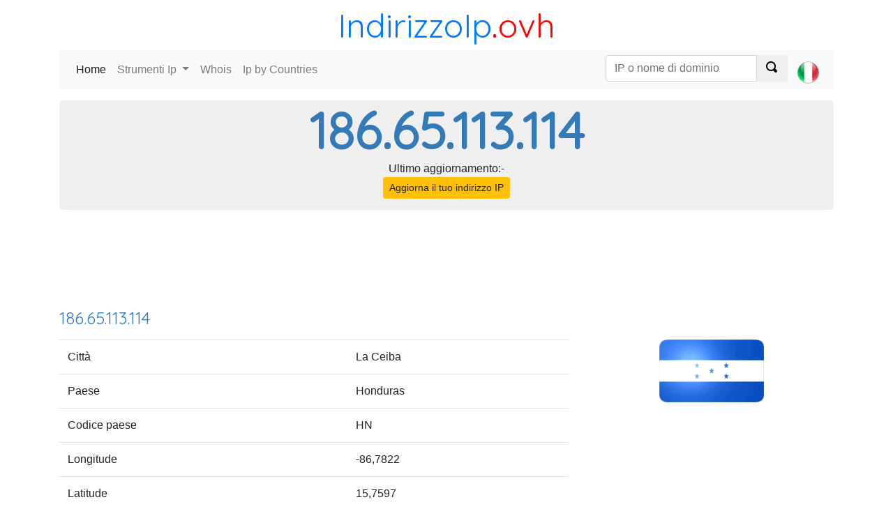

--- FILE ---
content_type: text/html; charset=utf-8
request_url: https://indirizzoip.ovh/186.65.113.114
body_size: 5656
content:
<!DOCTYPE html><html><head><meta charset="utf-8" /><meta name="viewport" content="width=device-width, initial-scale=1.0"> <title>Individuare un indirizzo IP: 186.65.113.114</title><meta name="description" content="Identificare Chi possiede l'indirizzo IP 186.65.113.114, individuare la IP 186.65.113.114, ha trovato il provider di servizi Internet (ISP)."><meta name="keywords" content="186.65.113.114, localizzare 186.65.113.114, whois 186.65.113.114"><link rel="alternate" href="https://whoisip.ovh/186.65.113.114" hreflang="en" /><link rel="alternate" href="https://localizarip.ovh/186.65.113.114" hreflang ="es" /><link rel="alternate" href="https://adresseip.ovh/186.65.113.114" hreflang="fr" /><link rel="alternate" href="https://indirizzoip.ovh/186.65.113.114" hreflang="it" /><link rel="alternate" href="https://meineip.ovh/186.65.113.114" hreflang="de" /><link rel="alternate" href="https://whoisip.ovh/186.65.113.114" hreflang="x-default" /> <link href="https://fonts.googleapis.com/css?family=Quicksand" rel="stylesheet"><link rel="stylesheet" href="https://stackpath.bootstrapcdn.com/bootstrap/4.1.2/css/bootstrap.min.css" integrity="sha384-Smlep5jCw/wG7hdkwQ/Z5nLIefveQRIY9nfy6xoR1uRYBtpZgI6339F5dgvm/e9B" crossorigin="anonymous"><link href="/c/css/style.css" rel="stylesheet" type="text/css" />  <script async src="//pagead2.googlesyndication.com/pagead/js/adsbygoogle.js"></script></head><body><header class="container"><div class="title-nice-big text-center text-primary"><a href="/">IndirizzoIp</a><span>.ovh</span></div><nav role="navigation" class="navbar navbar-expand-lg navbar-light bg-light mb-3"><div class="d-block d-sm-none"><a href="/"><span class="oi oi-home"></span></a></div><button class="navbar-toggler" type="button" data-toggle="collapse" data-target="#navbarSupportedContent" aria-controls="navbarSupportedContent" aria-expanded="false" aria-label="Toggle navigation"><span class="navbar-toggler-icon"></span></button><div class="collapse navbar-collapse" id="navbarSupportedContent"><ul class="navbar-nav mr-auto"><li class="nav-item active"><a class="nav-link" href="/">Home <span class="sr-only">(current)</span></a></li><li class="nav-item dropdown"><a class="nav-link dropdown-toggle" href="#" id="navbarDropdown" role="button" data-toggle="dropdown" aria-haspopup="true" aria-expanded="false"> Strumenti Ip </a><div class="dropdown-menu" aria-labelledby="navbarDropdown"><a class="dropdown-item" href="https://indirizzoip.ovh">Mio indirizzo IP</a><a class="dropdown-item" href="https://indirizzoip.ovh/individuare-ip">Indirizzo IP Locator</a><a class="dropdown-item" href="https://indirizzoip.ovh/tracert">Traceroute</a><a class="dropdown-item" href="https://indirizzoip.ovh/ping">Ping</a><a class="dropdown-item" href="https://indirizzoip.ovh/lista-nera">Lista-nera</a></div></li><li class="nav-item"><a class="nav-link" href="https://indirizzoip.ovh/dominio-whois">Whois</a></li><li class="nav-item"><a class="nav-link" href="/paese">Ip by Countries</a></li></ul>  <ul class="navbar-nav navbar-right select-lang"><li class="nav-item"> <form action="/search/ipordomain" class="navbar-form" id="__AjaxAntiForgeryForm" method="post" role="search"><input name="__RequestVerificationToken" type="hidden" value="JbmcY4toWShJKSG5kC1dFShajQBZpyVxgSy9l-FQXq3XhpbN-Hhjb_n_AaZd9HO8S_hE1dsILNvYASay4zfDfGoY76Wha8jJxynQgeW_TgE1" /> <div class="input-group"><input type="text" class="form-control" placeholder="IP o nome di dominio" name="q"><div class="input-group-prepend"><button class="btn btn-default" type="submit"><span class="oi oi-magnifying-glass"></span></button></div></div> </form> </li><li class="nav-item"><a class="nav-link" href="#" id="navbarDropdown" role="button" data-toggle="dropdown" aria-haspopup="true" aria-expanded="false">  <div><i class="lang-selector lang-selector-it"></i></div>  </a><div class="dropdown-menu dropdown-menu-right select-lang-list" aria-labelledby="navbarDropdown"><a class="dropdown-item" href="https://whoisip.ovh/186.65.113.114"><i class="lang-selector lang-selector-en"></i>IP 186.65.113.114</a><div class="dropdown-divider"></div><a class="dropdown-item" href="https://localizarip.ovh/186.65.113.114"><i class="lang-selector lang-selector-es"></i>IP 186.65.113.114</a><div class="dropdown-divider"></div><a class="dropdown-item" href="https://adresseip.ovh/186.65.113.114"><i class="lang-selector lang-selector-fr"></i>IP 186.65.113.114</a><div class="dropdown-divider"></div><a class="dropdown-item" href="https://indirizzoip.ovh/186.65.113.114"><i class="lang-selector lang-selector-it"></i>IP 186.65.113.114</a><div class="dropdown-divider"></div><a class="dropdown-item" href="https://meineip.ovh/186.65.113.114"><i class="lang-selector lang-selector-de"></i>IP 186.65.113.114</a></div></li></ul> </div></nav></header><div class="container body-content">   <div class="row"><div class="col-12"><div class="jumbotron ip-header"> <form action="/search/ipordomain" class="navbar-form" method="post" role="search"> <h1>186.65.113.114</h1><div class="text-center pb-3"><div>Ultimo aggiornamento:-</div><a href="https://indirizzoip.ovh/individuare-ip" class="btn btn-warning btn-sm" role="button">Aggiorna il tuo indirizzo IP</a></div> </form> </div></div><div class="col-12 text-center"> <div id="google-ads-1"></div><script type="text/javascript"> ad = document.getElementById('google-ads-1'); if (ad.getBoundingClientRect().width) { adWidth = ad.getBoundingClientRect().width; } else { adWidth = ad.offsetWidth; }; google_ad_client = "ca-pub-4420187193510992"; google_ad_slot = "5427352660"; google_ad_auto = false; data_ad_format = ""; if (adWidth >= 970) { google_ad_slot = "1993947993"; google_ad_size = ["970", "90"]; } else if (adWidth >= 728) { google_ad_slot = "7804995107"; google_ad_size = ["728", "90"]; } else if (adWidth >= 468) { google_ad_slot = "3889908621"; google_ad_size = ["468", "60"]; } else if (adWidth >= 336) { google_ad_slot = "1842221984"; google_ad_size = ["336", "280"]; } else if (adWidth >= 300) { google_ad_size = ["300", "250"]; google_ad_auto = true; } else if (adWidth >= 250) { google_ad_size = ["250", "250"]; google_ad_auto = true; } else if (adWidth >= 200) { google_ad_size = ["200", "200"]; google_ad_auto = true; } else if (adWidth >= 180) { google_ad_size = ["180", "150"]; google_ad_auto = true; } else { google_ad_size = ["125", "125"]; google_ad_auto = true; }; if (google_ad_auto) { data_ad_format = ' data-ad-format="auto"'; } document.write('<ins class="adsbygoogle" style="display:inline-block;width:' + google_ad_size[0] + 'px;height:' + google_ad_size[1] + 'px" data-ad-client="' + google_ad_client + '" data-ad-slot="' + google_ad_slot + '" + data_ad_format></ins>'); </script> </div>  <div class="col-12"><h2>186.65.113.114</h2><div class="row"><div class="col-12 col-sm-8"><table class="table"><tbody><tr><td>Città</td><td>La Ceiba</td></tr><tr><td>Paese</td><td>Honduras</td></tr><tr><td>Codice paese</td><td>HN</td></tr><tr><td>Longitude</td><td>-86,7822</td></tr><tr><td>Latitude</td><td>15,7597</td></tr></tbody></table></div><div class="col-12 col-sm-4 text-center"><img class="img-responsive img-rounded" alt="IP Honduras" src="https://cdn.where.ovh/i/whoisip.ovh/images/flags/150x90/HN.png" /></div><div class="col-12 text-justify pt-3 pb-3"> Sulla base di diversi IP database La posizione più probabile per adresse IP 186.65.113.114 è La Ceiba, Honduras, HN. Latitudine e longitudine: -86,7822 e 15,7597 </div></div></div><div class="col-12 col-sm-6"><h2>Informazioni di rete</h2><table class="table table-condensed table-striped table-nowrap"><tr><td> ASN 18.190.152.59  </td><td>263740</td></tr><tr><td>IP inizia con</td><td>186.65.112.0</td></tr><tr><td>IP finale con</td><td>186.65.127.255</td></tr><tr><td>Ip a partire da</td><td><a href="/186.65.113">186.65.113</a></td></tr><tr><td>ASN Nome</td><td>Corporacion Laceibanetsociety</td></tr><tr><td>CDIR</td><td>186.65.112.0/20</td></tr><tr><td>IP numerico</td><td>3124851058</td></tr><tr><td>Registe</td><td>lacnic</td></tr><tr><td>Ultimo aggiornamento</td><td>08/07/2017</td></tr></table><hr style="margin:5px" /> <form action="/ping/186.65.113.114" class="form-horizontal" method="post" role="form"><input id="domain_ip_to_check" name="domain_ip_to_check" type="hidden" value="186.65.113.114" /> <div class="text-center"><button type="submit" class="btn btn-info active" role="button">Ping per 186.65.113.114</button></div> </form> <hr style="margin:5px" /> <form action="/tracert" class="form-horizontal" method="post" role="form"><input id="domain_ip_to_check" name="domain_ip_to_check" type="hidden" value="186.65.113.114" /> <div class="text-center"><button type="submit" class="btn btn-info active" role="button">Traceroute per 186.65.113.114</button></div> </form> <hr style="margin:5px" /></div><div class="col-12 col-sm-6 text-center"><img class="img-rounded img-responsive lazyload" src="[data-uri]" data-src="https://maps.google.com.au/maps/api/staticmap?center=15,7833,-86,8&amp;format=jpg&amp;size=360x360&amp;maptype=roadmap&amp;&amp;path=fillcolor:0xAA000033|color:0xAA000000|enc:ygk_BfenpOllK@?z{KmlK@&amp;path=fillcolor:0xf4eb4133|color:0xf4eb4100|enc:i{o_BltqpOllK@?~{KmlK@&amp;key=AIzaSyARgi2YeE-UYAUuNHpksCWeSk6obtjalu0" /></div><div class="col-12 text-justify pt-3 pb-3"> L'indirizzo IP 186.65.113.114 è fornito da Corporacion Laceibanetsociety, che è di proprietà del CIDR (Classless Inter-Domain Routing) 186.65.112.0/20, IP tra 186.65.112.0 a 186.65.127.255 ). Il numero di sistema autonomo (ASN) è 263740 e l'indirizzo numerico IP a 186.65.113.114 è 3124851058. Si può fare un <b> ping 186.65.113.114 </b> o <b>traceroute</b> facendo clic sul pulsante. </div></div><div class="row"><div class="col-12 text-center"> <script async src="//pagead2.googlesyndication.com/pagead/js/adsbygoogle.js"></script><ins class="adsbygoogle" style="display:block" data-ad-client="ca-pub-4420187193510992" data-ad-slot="5427352660" data-ad-format="auto" data-full-width-responsive="true"></ins><script> (adsbygoogle = window.adsbygoogle || []).push({}); </script> </div><div class="col-12"><h2>Database di localizzazione IP</h2><table id="ip-table" class="table table-striped table-hover" cellspacing="0"><thead><tr><td></td><td>Codice paese</td><td>Paese</td><td>Regione</td><td>Citt&#224;</td><td>Latitude</td><td>Longitude</td><td>Ultimo aggiornamento</td></tr></thead><tbody><tr><td>IP2Location</td><td>HN</td><td>Honduras</td><td>-</td><td>La Ceiba</td><td>15,7597</td><td>-86,7822</td><td>2017-08-16</td></tr><tr><td>MaxMind</td><td>HN</td><td>Honduras</td><td>-</td><td>La Ceiba</td><td>15,7833</td><td>-86,8</td><td>2017-08-16</td></tr><tr><td>Whois</td><td>HN</td><td></td><td>-</td><td>-</td><td>-86</td><td>15</td><td>2017-07-08</td><tr><td>W3C</td><td>-</td><td>-</td><td>-</td><td>-</td><td>-</td><td>-</td><td>-</td></tr></tbody></table><div class="panel panel-default"><div class="panel-body"> Usiamo diversi database di indirizzi IP per individuare 186.65.113.114. È possibile trovare le posizioni ip differenti nostra mappa di Google, coordinate -86,7822 - 15,7597.<br />Database IP2Location: La Ceiba, Honduras <br />.Database Maxmind: La Ceiba, Honduras <br />Whois database di indirizzi IP:  <br />Database W3C: -, - </div></div></div><div class="col-12 col-md-4"><h2>Database di spam</h2>  <hr /> <form action="/lista-nera/186.65.113.114" class="form-horizontal" id="__AjaxAntiForgeryForm" method="post" role="form"><input name="__RequestVerificationToken" type="hidden" value="rv-Bv0wLXMUVYMNhs7YUzap_Hnhi5bckUkwttMlAiUIF5dKUEAERSrYJDnXVYkZ_uATxvBWsVorqyRMQdzcfHCLRGnF13b9Jrt2ClI-tDa01" /><input id="domain_ip_to_check" name="domain_ip_to_check" type="hidden" value="186.65.113.114" /> <div class="text-center"><button type="submit" class="btn btn-info active" role="button">Verificare se 186.65.113.114 è nella lista nera</button></div> </form> <hr />  <div class="panel panel-default"><div class="panel-body"> Ricerca del database SPAM per l'indirizzo IP 186.65.113.114. Verificare se un indirizzo web o IP è nella lista nera sulle principali basi di dati anti-spam. </div></div></div><div class="col-12 col-md-4"></div><div class="col-12 col-md-4"><h2>Domain on this IP</h2>  </div><div class="col-12 col-md-6"> Raw Whois 186.65.113.114 <div id="whois-ip" data-loader="WhoisIp"></div></div><div class="col-12"><hr /><h2>Ip da Class</h2> <div class="more-ip"><div>Classe IP differente A :</div><div><a href="/187.65.113.114">187.65.113.114</a></div><div><a href="/188.65.113.114">188.65.113.114</a></div><div><a href="/189.65.113.114">189.65.113.114</a></div><div><a href="/190.65.113.114">190.65.113.114</a></div><div><a href="/191.65.113.114">191.65.113.114</a></div></div><div class="more-ip"><div>Classe IP differente B :</div><div><a href="/186.66.113.114">186.66.113.114</a></div><div><a href="/186.67.113.114">186.67.113.114</a></div><div><a href="/186.68.113.114">186.68.113.114</a></div><div><a href="/186.69.113.114">186.69.113.114</a></div><div><a href="/186.70.113.114">186.70.113.114</a></div></div><div class="more-ip"><div>Classe IP differente C :</div><div><a href="/186.65.114.114">186.65.114.114</a></div><div><a href="/186.65.115.114">186.65.115.114</a></div><div><a href="/186.65.116.114">186.65.116.114</a></div><div><a href="/186.65.117.114">186.65.117.114</a></div><div><a href="/186.65.118.114">186.65.118.114</a></div></div><div class="more-ip"><div>Classe IP differente D :</div><div><a href="/186.65.113.115">186.65.113.115</a></div><div><a href="/186.65.113.116">186.65.113.116</a></div><div><a href="/186.65.113.117">186.65.113.117</a></div><div><a href="/186.65.113.118">186.65.113.118</a></div><div><a href="/186.65.113.119">186.65.113.119</a></div></div> </div></div>  <hr /><footer><p class="text-center">&copy; indirizzoip.ovh 2026 - <a href="/p/vita-privata">Vita privata</a> - <a href="/p/cookies">Gestione dei cookie</a></p></footer></div>  }<div id="cookieConsent" class="d-none"><div class="h3 text-center">  </div><p>Utilizziamo i cookie per personalizzare i contenuti e analizzare il nostro traffico. Inoltre forniamo informazioni sul modo in cui utilizzi il nostro sito ai nostri partner che si occupano di analisi dei dati web e pubblicità, i quali potrebbero combinarle con altre informazioni che hai fornito loro o che hanno raccolto in base al tuo utilizzo dei loro servizi. <a asp-controller="Home" asp-action="Privacy"></a></p><button type="button" class="btn btn-success btn-sm" data-cookie-string=".AspNet.Consent=yes; Wed, 21 Jan 2026 05:58:26 GMT; path=/; samesite=lax">Accettare</button></div><script> (function () { document.querySelector("#cookieConsent button[data-cookie-string]").addEventListener("click", function (el) { document.cookie = el.target.dataset.cookieString; document.querySelector("#cookieConsent").classList.add("d-none"); (adsbygoogle = window.adsbygoogle || []).push({}); }, false); })(); </script> <script src="https://code.jquery.com/jquery-3.3.1.slim.min.js" integrity="sha384-q8i/X+965DzO0rT7abK41JStQIAqVgRVzpbzo5smXKp4YfRvH+8abtTE1Pi6jizo" crossorigin="anonymous"></script><script async defer src="https://cdnjs.cloudflare.com/ajax/libs/popper.js/1.14.3/umd/popper.min.js" integrity="sha384-ZMP7rVo3mIykV+2+9J3UJ46jBk0WLaUAdn689aCwoqbBJiSnjAK/l8WvCWPIPm49" crossorigin="anonymous"></script><script async defer src="https://stackpath.bootstrapcdn.com/bootstrap/4.1.2/js/bootstrap.min.js" integrity="sha384-o+RDsa0aLu++PJvFqy8fFScvbHFLtbvScb8AjopnFD+iEQ7wo/CG0xlczd+2O/em" crossorigin="anonymous"></script><script async src="/c/js/script.js"></script><noscript id="deferred-styles"><link rel="stylesheet" type="text/css" href="/c/css/style-defer.css" /></noscript><script>  var loadDeferred = function () { var addStylesNode = document.getElementById("deferred-styles"); var replacement = document.createElement("div"); replacement.innerHTML = addStylesNode.textContent; document.body.appendChild(replacement); addStylesNode.parentElement.removeChild(addStylesNode); }; var raf = window.requestAnimationFrame || window.mozRequestAnimationFrame || window.webkitRequestAnimationFrame || window.msRequestAnimationFrame; if (raf) raf(function () { window.setTimeout(loadDeferred, 0); }); else window.addEventListener('load', loadDeferred); </script>  <script type="text/javascript">  var ippage = true; var MaxMindLng = "-86.8"; var MaxMindLat = "15.7833"; var W3CLat = "-"; var W3CLng = "-"; var IP2LocationLat = "15.7597"; var IP2LocationLng = "-86.7822"; var ip = "186.65.113.114"; var asn = "263740"; var cidr = "186.65.112.0/20";  (function (i, s, o, g, r, a, m) { i['GoogleAnalyticsObject'] = r; i[r] = i[r] || function () { (i[r].q = i[r].q || []).push(arguments) }, i[r].l = 1 * new Date(); a = s.createElement(o), m = s.getElementsByTagName(o)[0]; a.async = 1; a.src = g; m.parentNode.insertBefore(a, m) })(window, document, 'script', '//www.google-analytics.com/analytics.js', 'ga'); ga('create', 'UA-214565-57', 'auto'); ga('send', 'pageview'); </script><script defer src="https://static.cloudflareinsights.com/beacon.min.js/vcd15cbe7772f49c399c6a5babf22c1241717689176015" integrity="sha512-ZpsOmlRQV6y907TI0dKBHq9Md29nnaEIPlkf84rnaERnq6zvWvPUqr2ft8M1aS28oN72PdrCzSjY4U6VaAw1EQ==" data-cf-beacon='{"version":"2024.11.0","token":"7b7dea559e964f19a3339367ff074cea","r":1,"server_timing":{"name":{"cfCacheStatus":true,"cfEdge":true,"cfExtPri":true,"cfL4":true,"cfOrigin":true,"cfSpeedBrain":true},"location_startswith":null}}' crossorigin="anonymous"></script>
</body></html>

--- FILE ---
content_type: text/html; charset=utf-8
request_url: https://www.google.com/recaptcha/api2/aframe
body_size: 258
content:
<!DOCTYPE HTML><html><head><meta http-equiv="content-type" content="text/html; charset=UTF-8"></head><body><script nonce="7NxeuXlZ398TDzQug_XK0g">/** Anti-fraud and anti-abuse applications only. See google.com/recaptcha */ try{var clients={'sodar':'https://pagead2.googlesyndication.com/pagead/sodar?'};window.addEventListener("message",function(a){try{if(a.source===window.parent){var b=JSON.parse(a.data);var c=clients[b['id']];if(c){var d=document.createElement('img');d.src=c+b['params']+'&rc='+(localStorage.getItem("rc::a")?sessionStorage.getItem("rc::b"):"");window.document.body.appendChild(d);sessionStorage.setItem("rc::e",parseInt(sessionStorage.getItem("rc::e")||0)+1);localStorage.setItem("rc::h",'1768975108818');}}}catch(b){}});window.parent.postMessage("_grecaptcha_ready", "*");}catch(b){}</script></body></html>